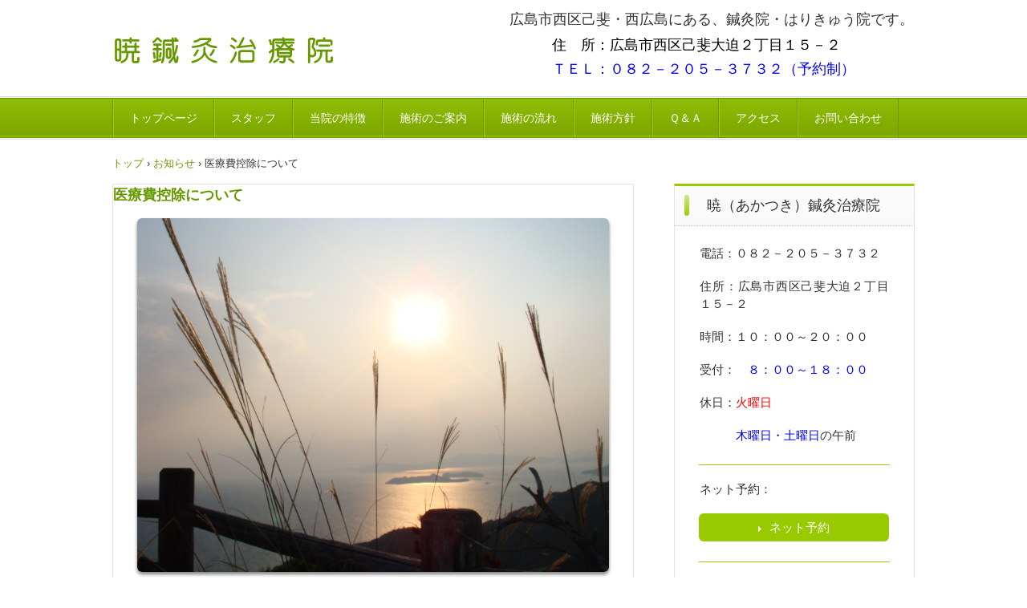

--- FILE ---
content_type: text/html
request_url: http://akatsuki-shinkyu.com/posts/news77.html
body_size: 10017
content:
<!DOCTYPE html>
<html lang="ja">
<head>
<meta charset="UTF-8">
<meta name="viewport" content="width=device-width, initial-scale=1">
<meta name="keywords" content="広島,西区,鍼灸,口コミ,灸">
<meta name="description" content="暁（あかつき）鍼灸治療院のお知らせです。">
<title>医療費控除について | 暁（あかつき）鍼灸治療院</title><!--[if lt IE 9]>
<script src="html5.js" type="text/javascript"></script>
<![endif]-->
<link rel="stylesheet" type="text/css" href="../style.css"></head>
<body class="basic2" id="hpb-sp-20-0012-11">
<div id="page" class="site">
<header id="masthead" class="site-header sp-part-top sp-header2" role="banner">
<div id="masthead-inner" class="sp-part-top sp-header-inner">
<div id="sp-site-branding2-1" class="sp-part-top sp-site-branding2">
<h1 class="site-title sp-part-top sp-site-title" id=""><a href="../index.html">暁（あかつき）鍼灸治療院</a></h1>
<h2 class="site-description sp-part-top sp-catchphrase" id="">広島市西区己斐・西広島にある、鍼灸院・はりきゅう院です。</h2>
<div class="extra sp-part-top sp-site-branding-extra" id="sp-site-branding-extra-1">
<p class="tel paragraph" style="font-size : 2rem;text-align : left;"><span class="character" style="font-size : 1.8rem;color : #000000;">住　所：広島市西区己斐大迫２丁目１５－２</span></p>
<p class="tel paragraph" style="font-size : 2rem;text-align : left;"><span class="character" style="font-size : 1.8rem;color : #0000ff;">ＴＥＬ：０８２－２０５－３７３２（予約制）</span></p></div></div></div></header>
<div id="main" class="site-main sp-part-top sp-main">
<div id="contenthead" class="sp-part-top sp-content-header">
<nav id="sp-site-navigation-1" class="navigation-main button-menu sp-part-top sp-site-navigation horizontal" role="navigation">
<h1 class="menu-toggle">メニュー</h1>
<div class="screen-reader-text skip-link"><a title="コンテンツへスキップ" href="#content">コンテンツへスキップ</a></div>
<ul id="menu-mainnav">
  <li class="menu-item"><a href="../index.html">トップページ</a>
  <li class="menu-item"><a href="../staff.html">スタッフ</a>
  <li class="menu-item"><a href="../characteristic.html">当院の特徴</a>
  <li class="menu-item"><a href="../guide.html">施術のご案内</a>
  <li class="menu-item"><a href="../treatment.html">施術の流れ</a>
  <li class="menu-item"><a href="../policy-1.html">施術方針</a>
  <li class="menu-item"><a href="../question.html">Ｑ＆Ａ</a>
  <li class="menu-item"><a href="../access.html">アクセス</a>
  <li class="menu-item"><a href="../inquiry.html">お問い合わせ</a></ul></nav>
<nav id="sp-site-navigation-2" class="navigation-main button-menu sp-part-top sp-site-navigation horizontal" role="navigation">
<h1 class="menu-toggle">メニュー</h1>
<div class="screen-reader-text skip-link"><a title="コンテンツへスキップ" href="#content">コンテンツへスキップ</a></div>
<ul id="menu-mainnav">
  <li class="menu-item"><a href="../index.html">１．トップページ</a>
  <li class="menu-item"><a href="../staff.html">２．スタッフ</a>
  <li class="menu-item"><a href="../characteristic.html">３．当院の特徴</a>
  <li class="menu-item"><a href="../guide.html">４．施術のご案内</a>
  <li class="menu-item"><a href="../treatment.html">５．施術の流れ</a>
  <li class="menu-item"><a href="../policy-1.html">６．施術方針</a>
  <li class="menu-item"><a href="../question.html">７．Ｑ＆Ａ</a>
  <li class="menu-item"><a href="../access.html">８．アクセス</a>
  <li class="menu-item"><a href="../inquiry.html">９．お問い合わせ</a></ul></nav>
<div id="breadcrumb-list" class="sp-part-top sp-bread-crumb">
<div><a href="../index.html">トップ</a></div>
<div>›</div>
<div><a href="news_archive.html">お知らせ</a></div>
<div>›</div>
<div>医療費控除について</div></div></div>
<div id="main-inner">
<div id="primary" class="content-area">
<div id="content" class="site-content sp-part-top sp-content page-news77" role="main">
<div id="sp-entry-content-10" class="hpb-viewtype-full hpb-posttype-news sp-part-top sp-wp-post-list">
<article>
<header class="entry-header">
<h1 class="entry-title">医療費控除について</h1></header>
<div class="entry-content sp-part-top sp-entry-content" id="sp-entry-content-10"><a style="display: block"><img id="sp-image-58" src="../img/DSC00246.JPG" alt="宮島" class="sp-part-top sp-image"></a>
<p class="paragraph"> </p>
<p class="paragraph"><span class="character" style="font-size : 1.8rem;">　この度、</span><span class="character" style="font-size : 1.8rem;color : #ff0000;">医療費控除</span><span class="character" style="font-size : 1.8rem;">について追記をさせていただきました。</span></p>
<p class="paragraph"><span class="character" style="font-size : 1.8rem;">　鍼灸院での施術料金は、</span><span class="character" style="font-size : 1.8rem;color : #ff0000;">医療費控除</span><span class="character" style="font-size : 1.8rem;">の対象となっております。が、一部ならない場合もございます。</span></p>
<p class="paragraph"><span class="character" style="font-size : 1.8rem;">　詳細につきましては、</span><span class="character" style="font-size : 1.8rem;color : #0000ff;">「国税庁」</span><span class="character" style="font-size : 1.8rem;">ホームページにございます、「</span><span class="character" style="font-size : 1.8rem;color : #ff0000;">医療費控除</span><span class="character" style="font-size : 1.8rem;">の対象となる医療費」にて、ご確認をお願い致します。</span></p>
<p class="paragraph"><span class="character" style="font-size : 1.8rem;">　よろしくお願い申し上げます。</span></p>
<p class="paragraph"><span class="character" style="font-size : 1.8rem;">【参考】</span><a href="https://www.nta.go.jp/taxes/shiraberu/taxanswer/shotoku/1122.htm" target="_blank"><u class="character" style="font-size : 1.8rem;">国税庁（医療費控除の対象となる医療費）</u></a></p></div>
<footer class="entry-meta"><span class="date">2022年09月09日</span></footer></article></div></div></div></div>
<div id="sidebar2" class="sp-part-top sp-sidebar">
<header id="sp-page-title-5" class="entry-header sp-part-top sp-page-title">
<h1 class="entry-title">暁（あかつき）鍼灸治療院</h1></header>
<div id="sp-block-container-3" class="sp-part-top sp-block-container">
<p class="paragraph"><span class="character" style="font-size : 1.5rem;">電話：０８２－２０５－３７３２</span></p>
<p class="paragraph"><span class="character" style="font-size : 1.5rem;">住所：</span><span class="character" style="font-size : 1.5rem;">広島市</span><span class="character" style="font-size : 1.5rem;">西区己斐大迫２丁目１５－２</span></p>
<p class="paragraph"><span class="character" style="font-size : 1.5rem;">時間：１０：００～２０：００</span></p>
<p class="paragraph"><span class="character" style="font-size : 1.5rem;">受付：　</span><span class="character" style="font-size : 1.5rem;color : #0000ff;">８：００～１８：００</span></p>
<p class="paragraph"><span class="character" style="font-size : 1.5rem;">休日：</span><span class="character" style="font-size : 1.5rem;color : #ff0000;">火曜日</span></p>
<p class="paragraph"><span class="character" style="font-size : 1.5rem;color : #0000ff;">　　　木曜日・土曜日</span><span class="character" style="font-size : 1.5rem;">の午前</span></p>
<hr>
<p class="paragraph"><span class="character" style="font-size : 1.5rem;">ネット予約：</span></p>
<div id="sp-button-1" class="sp-part-top sp-button"><a href="https://www.shinq-yoyaku.jp/salon/31919" target="_blank">ネット予約</a></div>
<hr>
<p class="paragraph"><span class="character" style="font-size : 1.5rem;">Google　マップ：</span></p>
<div id="sp-button-2" class="sp-part-top sp-button"><a href="https://www.google.co.jp/maps/place/%E6%9A%81%E9%8D%BC%E7%81%B8%E6%B2%BB%E7%99%82%E9%99%A2/@34.414778,132.424309,15z/data=!4m5!3m4!1s0x0:0x9bd9eba760ba22ec!8m2!3d34.414778!4d132.424309" target="_blank">Google Map</a></div>
<hr>
<p class="paragraph"><span class="character" style="font-size : 1.5rem;">リンク：</span></p>
<div id="sp-button-3" class="sp-part-top sp-button"><a target="_self" href="../link.html">Ｌｉｎｋ</a></div></div>
<div id="sp-wp-post-list-2" class="hpb-viewtype-date hpb-posttype-news sp-part-top sp-wp-post-list">
<h3><a href="news_archive.html">お知らせ</a></h3>
<dl>
  <dt>2025年05月01日
  <dd><a href="news23.html">５月のお休みのお知らせです</a>
  <dt>2025年05月01日
  <dd><a href="news8.html">割引きについて</a>
  <dt>2025年04月20日
  <dd><a href="news7.html">ご予約について</a>
  <dt>2025年04月01日
  <dd><a href="news5.html">無料体験も承っております</a>
  <dt>2025年01月01日
  <dd><a href="news88.html">「お灸のお試しコース」を始めました</a>
  <dt>2024年06月10日
  <dd><a href="news4.html">開業１０周年を迎えることが出来ました</a></dl>
<div class="hpb-more-entry"><a href="news_archive.html">» 続きを読む</a></div></div></div></div>
<footer id="colophon" class="site-footer sp-part-top sp-footer2" role="contentinfo">
<div id="colophon-inner" class="sp-part-top sp-footer-inner">
<div id="sp-block-container-4" class="sp-part-top sp-block-container">
<p class="copyright paragraph" style="text-align : center;"><span class="character" style="font-size : 1.5rem;">Copyright &copy; 2014-2025 akatsuki acupuncture clinic all rights reserved.</span></p></div></div></footer></div><script type="text/javascript" src="../navigation.js"></script></body></html>